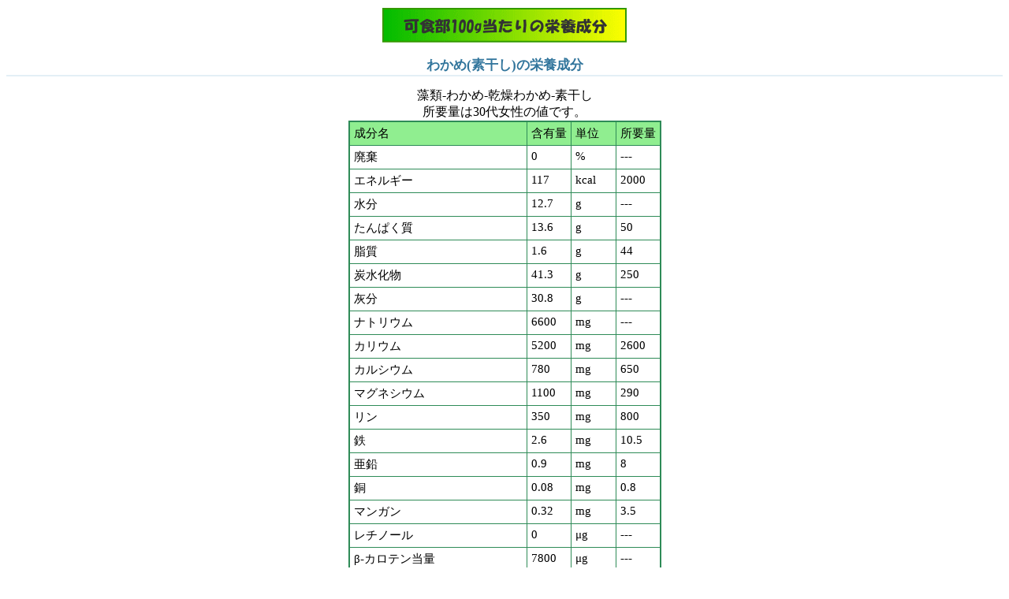

--- FILE ---
content_type: text/html; charset=utf-8
request_url: https://eiyoukeisan.com/foods/view_popup/340
body_size: 2195
content:
<!DOCTYPE html PUBLIC "-//W3C//DTD XHTML 1.0 Transitional//EN" "http://www.w3.org/TR/xhtml1/DTD/xhtml1-transitional.dtd">
<html xmlns="http://www.w3.org/1999/xhtml">
<head>
	<meta http-equiv="Content-Type" content="text/html; charset=utf-8"/>	<title>
	わかめ(素干し)の栄養成分　－　簡単！栄養カロリー計算 | 簡単！栄養andカロリー計算
	</title>
	<link href="/favicon.ico" type="image/x-icon" rel="icon"/><link href="/favicon.ico" type="image/x-icon" rel="shortcut icon"/><link rel="stylesheet" type="text/css" href="/css/cake.generic.css"/><link rel="stylesheet" type="text/css" href="/css/style2012061501.css"/><script type="text/javascript" src="/js/jquery-1.6.2.min.js"></script>
	<!-- スマホ用の画面最適化 2021/01/14 by KID@ -->
	<meta name="viewport" content="width=device-width, initial-scale=1.0"/>
	<!--Google AdSense自動広告ここから 2021/01/13 by KID@-->
	<script data-ad-client="ca-pub-4548337436959239" async src="https://pagead2.googlesyndication.com/pagead/js/adsbygoogle.js"></script>
	<!--Google AdSense自動広告ここまで 2021/01/13 by KID@-->
</head>
<body>
	<div align="center" class="outline_frame">
		
		<center>
<div class="foods_view">
<TABLE cellpadding="0" border="0">
	<TR>
	    <TD align="center" valign="bottom">
			<img src="/img/title_food_nut.gif" alt="可食部100g当たりの栄養成分" border="0"/></TABLE>

<b><h2>わかめ(素干し)の栄養成分</h2></b>
藻類-わかめ-乾燥わかめ-素干し<br>
所要量は30代女性の値です。

<TABLE cellspacing="1" cellpadding="0" border="0" bgcolor="#2e8b57">
	<TR><TD><TABLE cellspacing="1" cellpadding="5" border="0">
				<TR><TD bgcolor="#90EE90" align="center">成分名
					<TD bgcolor="#90EE90" align="center">含有量
					<TD bgcolor="#90EE90" align="center">単位
					<TD bgcolor="#90EE90" align="center">所要量
					<TR><TD bgcolor="#ffffff">廃棄
						<TD bgcolor="#ffffff">0						<TD bgcolor="#ffffff">%
						<TD bgcolor="#ffffff">---
					<TR><TD bgcolor="#ffffff">エネルギー
						<TD bgcolor="#ffffff">117						<TD bgcolor="#ffffff">kcal
						<TD bgcolor="#ffffff">2000
					<TR><TD bgcolor="#ffffff">水分
						<TD bgcolor="#ffffff">12.7						<TD bgcolor="#ffffff">g
						<TD bgcolor="#ffffff">---
					<TR><TD bgcolor="#ffffff">たんぱく質
						<TD bgcolor="#ffffff">13.6						<TD bgcolor="#ffffff">g
						<TD bgcolor="#ffffff">50
					<TR><TD bgcolor="#ffffff">脂質
						<TD bgcolor="#ffffff">1.6						<TD bgcolor="#ffffff">g
						<TD bgcolor="#ffffff">44
					<TR><TD bgcolor="#ffffff">炭水化物
						<TD bgcolor="#ffffff">41.3						<TD bgcolor="#ffffff">g
						<TD bgcolor="#ffffff">250
					<TR><TD bgcolor="#ffffff">灰分
						<TD bgcolor="#ffffff">30.8						<TD bgcolor="#ffffff">g
						<TD bgcolor="#ffffff">---
					<TR><TD bgcolor="#ffffff">ナトリウム
						<TD bgcolor="#ffffff">6600						<TD bgcolor="#ffffff">mg
						<TD bgcolor="#ffffff">---
					<TR><TD bgcolor="#ffffff">カリウム
						<TD bgcolor="#ffffff">5200						<TD bgcolor="#ffffff">mg
						<TD bgcolor="#ffffff">2600
					<TR><TD bgcolor="#ffffff">カルシウム
						<TD bgcolor="#ffffff">780						<TD bgcolor="#ffffff">mg
						<TD bgcolor="#ffffff">650
					<TR><TD bgcolor="#ffffff">マグネシウム
						<TD bgcolor="#ffffff">1100						<TD bgcolor="#ffffff">mg
						<TD bgcolor="#ffffff">290
					<TR><TD bgcolor="#ffffff">リン
						<TD bgcolor="#ffffff">350						<TD bgcolor="#ffffff">mg
						<TD bgcolor="#ffffff">800
					<TR><TD bgcolor="#ffffff">鉄
						<TD bgcolor="#ffffff">2.6						<TD bgcolor="#ffffff">mg
						<TD bgcolor="#ffffff">10.5
					<TR><TD bgcolor="#ffffff">亜鉛
						<TD bgcolor="#ffffff">0.9						<TD bgcolor="#ffffff">mg
						<TD bgcolor="#ffffff">8
					<TR><TD bgcolor="#ffffff">銅
						<TD bgcolor="#ffffff">0.08						<TD bgcolor="#ffffff">mg
						<TD bgcolor="#ffffff">0.8
					<TR><TD bgcolor="#ffffff">マンガン
						<TD bgcolor="#ffffff">0.32						<TD bgcolor="#ffffff">mg
						<TD bgcolor="#ffffff">3.5
					<TR><TD bgcolor="#ffffff">レチノール
						<TD bgcolor="#ffffff">0						<TD bgcolor="#ffffff">μg
						<TD bgcolor="#ffffff">---
					<TR><TD bgcolor="#ffffff">β-カロテン当量
						<TD bgcolor="#ffffff">7800						<TD bgcolor="#ffffff">μg
						<TD bgcolor="#ffffff">---
					<TR><TD bgcolor="#ffffff">ビタミンA<small>（レチノール活性当量）</small>
						<TD bgcolor="#ffffff">650						<TD bgcolor="#ffffff">μgRAE
						<TD bgcolor="#ffffff">700
					<TR><TD bgcolor="#ffffff">ビタミンD
						<TD bgcolor="#ffffff">0						<TD bgcolor="#ffffff">μg
						<TD bgcolor="#ffffff">5.5
					<TR><TD bgcolor="#ffffff">ビタミンE
						<TD bgcolor="#ffffff">1						<TD bgcolor="#ffffff">mg
						<TD bgcolor="#ffffff">6
					<TR><TD bgcolor="#ffffff">ビタミンK
						<TD bgcolor="#ffffff">660						<TD bgcolor="#ffffff">μg
						<TD bgcolor="#ffffff">150
					<TR><TD bgcolor="#ffffff">ビタミンB1
						<TD bgcolor="#ffffff">0.39						<TD bgcolor="#ffffff">mg
						<TD bgcolor="#ffffff">1.1
					<TR><TD bgcolor="#ffffff">ビタミンB2
						<TD bgcolor="#ffffff">0.83						<TD bgcolor="#ffffff">mg
						<TD bgcolor="#ffffff">1.2
					<TR><TD bgcolor="#ffffff">ナイアシン
						<TD bgcolor="#ffffff">10.5						<TD bgcolor="#ffffff">mgNE
						<TD bgcolor="#ffffff">12
					<TR><TD bgcolor="#ffffff">ビタミンB6
						<TD bgcolor="#ffffff">0.09						<TD bgcolor="#ffffff">mg
						<TD bgcolor="#ffffff">1.2
					<TR><TD bgcolor="#ffffff">ビタミンB12
						<TD bgcolor="#ffffff">0.2						<TD bgcolor="#ffffff">μg
						<TD bgcolor="#ffffff">2.4
					<TR><TD bgcolor="#ffffff">葉酸
						<TD bgcolor="#ffffff">440						<TD bgcolor="#ffffff">μg
						<TD bgcolor="#ffffff">240
					<TR><TD bgcolor="#ffffff">パントテン酸
						<TD bgcolor="#ffffff">0.46						<TD bgcolor="#ffffff">mg
						<TD bgcolor="#ffffff">4
					<TR><TD bgcolor="#ffffff">ビタミンC
						<TD bgcolor="#ffffff">27						<TD bgcolor="#ffffff">mg
						<TD bgcolor="#ffffff">100
					<TR><TD bgcolor="#ffffff">飽和脂肪酸
						<TD bgcolor="#ffffff">---						<TD bgcolor="#ffffff">g
						<TD bgcolor="#ffffff">～16
					<TR><TD bgcolor="#ffffff">一価不飽和脂肪酸
						<TD bgcolor="#ffffff">---						<TD bgcolor="#ffffff">g
						<TD bgcolor="#ffffff">---
					<TR><TD bgcolor="#ffffff">多価不飽和脂肪酸
						<TD bgcolor="#ffffff">---						<TD bgcolor="#ffffff">g
						<TD bgcolor="#ffffff">---
					<TR><TD bgcolor="#ffffff">コレステロール
						<TD bgcolor="#ffffff">0						<TD bgcolor="#ffffff">mg
						<TD bgcolor="#ffffff">---
					<TR><TD bgcolor="#ffffff">水溶性食物繊維
						<TD bgcolor="#ffffff">---						<TD bgcolor="#ffffff">g
						<TD bgcolor="#ffffff">---
					<TR><TD bgcolor="#ffffff">不溶性食物繊維
						<TD bgcolor="#ffffff">---						<TD bgcolor="#ffffff">g
						<TD bgcolor="#ffffff">---
					<TR><TD bgcolor="#ffffff">食物繊維総量
						<TD bgcolor="#ffffff">32.7						<TD bgcolor="#ffffff">g
						<TD bgcolor="#ffffff">18
					<TR><TD bgcolor="#ffffff">食塩相当量
						<TD bgcolor="#ffffff">16.8						<TD bgcolor="#ffffff">g
						<TD bgcolor="#ffffff">～7
				</TABLE>
	</TABLE>
<br>
	※エネルギーの所要量は、身体活動レベルⅡの場合の参考値です。<br>
	※エネルギーの所用量（必要量）が2000kcalであれば、炭水化物の所要量（目標量）は250g～325g、脂質の所要量（目標量）は44g～67gになります。<br>
	※食品成分表の(Tr)極微量は0として表示しています。<BR>
	※含有量が---は、食品成分表でデータ未測定です。<BR>
	※廃棄率はサイトで計算に使用している値で、ゼロもしくは食品成分表の値です。
</div>
</center>
<div class="sponsored_link_bar">
	<script async src="https://pagead2.googlesyndication.com/pagead/js/adsbygoogle.js"></script>
	<!-- Gram_Photo_Wide2 -->
	<ins class="adsbygoogle" style="display:block" data-ad-client="ca-pub-4548337436959239" data-ad-slot="6896809559" data-ad-format="auto" data-full-width-responsive="true"></ins>
	<script>(adsbygoogle=window.adsbygoogle||[]).push({});</script>
</div>
	</div>
		<script src="https://www.google-analytics.com/urchin.js" type="text/javascript"></script>
	<script type="text/javascript">_uacct="UA-1511269-1";urchinTracker();</script>
</body>
</html>


--- FILE ---
content_type: text/html; charset=utf-8
request_url: https://www.google.com/recaptcha/api2/aframe
body_size: 267
content:
<!DOCTYPE HTML><html><head><meta http-equiv="content-type" content="text/html; charset=UTF-8"></head><body><script nonce="erQ1Un7j_T4RcUEnbQvgRA">/** Anti-fraud and anti-abuse applications only. See google.com/recaptcha */ try{var clients={'sodar':'https://pagead2.googlesyndication.com/pagead/sodar?'};window.addEventListener("message",function(a){try{if(a.source===window.parent){var b=JSON.parse(a.data);var c=clients[b['id']];if(c){var d=document.createElement('img');d.src=c+b['params']+'&rc='+(localStorage.getItem("rc::a")?sessionStorage.getItem("rc::b"):"");window.document.body.appendChild(d);sessionStorage.setItem("rc::e",parseInt(sessionStorage.getItem("rc::e")||0)+1);localStorage.setItem("rc::h",'1766828159983');}}}catch(b){}});window.parent.postMessage("_grecaptcha_ready", "*");}catch(b){}</script></body></html>

--- FILE ---
content_type: text/css
request_url: https://eiyoukeisan.com/css/cake.generic.css
body_size: 3020
content:
/**
 *
 * Generic CSS for CakePHP
 *
 * CakePHP(tm) : Rapid Development Framework (http://cakephp.org)
 * Copyright 2005-2010, Cake Software Foundation, Inc. (http://cakefoundation.org)
 *
 * Licensed under The MIT License
 * Redistributions of files must retain the above copyright notice.
 *
 * @copyright     Copyright 2005-2010, Cake Software Foundation, Inc. (http://cakefoundation.org)
 * @link          http://cakephp.org CakePHP(tm) Project
 * @package       cake
 * @subpackage    cake.app.webroot.css
 * @since         CakePHP(tm)
 * @license       MIT License (http://www.opensource.org/licenses/mit-license.php)
 */

/** General Style Info **/
a img {
	border:none;
}
h2 {
	border-bottom:2px solid #e3eff6;
	color: #31759C;
	font-size: 190%;


}
h3 {
	color: #993;
	font-size: 165%;
}
h4 {
	color: #993;
}

/** Layout **/
#container {
	text-align: left;
}

#header{
	padding: 20px;
}
#header h1 {
	line-height:20px;
/*	background: #003d4c url('../img/cake.icon.png') no-repeat left;*/
	color: black;
	font-size:16px;
	font-weight:bold;
	padding: 0px;
	float:left;

}
#header h1 a {
	color: #fff;
	font-weight: normal;
	text-decoration: none;
}
#header h1 a:hover {
	color: #fff;
	background: #003d4c;
	text-decoration: underline;
}
#content{
	background: #fff;
	clear: both;
	color: #333;
/*	padding: 10px 20px 40px 20px;*/
/*	overflow: auto;*/
	width:975px;
	text-align:left;
	margin-bottom:40px;
}
#footer {
	clear: both;
	padding: 6px 10px;
	text-align: right;
}

/** containers **/
div.form,
div.index,
div.view {
/*	clear:both;*/
	text-align:left;
/*	width:950px*/
	font-size:15px;
}
div.actions {
/*	width:100%;*/
	height:40px;
/*	padding:10px 1.5%;*/
}
div.actions h3 {
	padding-top:0;
	color:#777;
}


/** Tables **/
th a {
	display: block;
	padding: 2px 4px;
	text-decoration: none;
}
th a.asc:after {
	content: ' ⇣';
}
th a.desc:after {
	content: ' ⇡';
}
table .altrow td {
	background: #f5f5f5;
}

th.altrow {
background: #f5f5f5;
}
td.altrow {
background: #f5f5f5;
}

td.actions {
	text-align: center;
	white-space: nowrap;
}
table td.actions a {
	margin: 0px 6px;
	padding:2px 5px;
}
.cake-sql-log table {
	background: #f4f4f4;
}
.cake-sql-log td {
	padding: 4px 8px;
	text-align: left;
	font-family: Monaco, Consolas, "Courier New", monospaced;
}
.cake-sql-log caption {
	color:#fff;
}

/** Paging **/
div.paging {
	background:#fff;
	color: #ccc;
	margin-top: 1em;
	clear:both;

}
div.paging span.disabled {
	color: #ddd;
	display: inline;
}
div.paging span.current {
	color: #c73e14;
}
div.paging span a {
}

/** Scaffold View **/
dl {
	line-height: 2em;
	margin: 0em 0em;
	width: 90%;
}
dl .altrow {
	background: #f4f4f4;
}

dt {
	font-weight: bold;
	padding-left: 4px;
	vertical-align: top;
}
dd {
	margin-left: 10em;
	margin-top: -2em;
	vertical-align: top;
}

/** Forms **/
form {
/*	clear: both;*/
	padding: 0;
}
fieldset {
	border:none;
	margin-bottom: 1em;
	padding: 16px 20px;
}
fieldset legend {
	background:#fff;
	color: #e32;
	font-size: 160%;
	font-weight: bold;
}
fieldset fieldset {
	margin-top: 0px;
	margin-bottom: 20px;
	padding: 16px 10px;
}
fieldset fieldset legend {
	font-size: 120%;
	font-weight: normal;
}
fieldset fieldset div {
	clear: left;
	margin: 0 20px;
}
form div {
/*	clear: both;*/
/*	margin-bottom: 1em;*/
/*	padding: 5px;*/
	vertical-align: top;
}
form .input {
	color: #444;
}
form .required {
	font-weight: bold;
}
form .required label:after {
	color: #e32;
	content: '*';
	display:inline;
}
form div.submit {
	border: 0;
/*	clear: both;*/
/*	margin-top: 10px;*/
}
label {
	display: block;
    float: left;
    margin: 0 10px 0 0;
/*    padding: 8px 20px;*/
}
select {
	clear: both;
	font-size: 120%;
	vertical-align: text-bottom;
}
select[multiple=multiple] {
	width: 100%;
}
option {
/*	font-size: 120%;*/
	padding: 0 3px;
}
input[type=checkbox] {
	clear: left;
	float: left;
	margin: 0px 6px 7px 2px;
	width: auto;
}
div.checkbox label {
	display: inline;
}
input[type=radio] {
	float:left;
	width:auto;
	margin: 0 3px 7px 0;
}
div.radio label {
	margin: 0 0 6px 20px;
}
input[type=submit] {
	display: inline;
	width: auto;
	cursor:pointer;
/*	color:#666;*/
/*	font-weight:bold;*/
	padding: 3px 5px;
   margin:5px 0;

}

/** Notices and Errors **/
div.message {
	clear: both;
	color: #A62903;
	font-size: 140%;
	font-weight: bold;
	margin: 0 0 1em 0;
	background: #F6D8CE;
	padding: 5px;
}
div.error-message {
	clear: both;
	color: #fff;
	font-weight: bold;
	background: #c73e14;
}
p.error {
	background-color: #e32;
	color: #fff;
	font-family: Courier, monospace;
	font-size: 120%;
	line-height: 140%;
	padding: 0.8em;
	margin: 1em 0;
}
p.error em {
	color: #000;
	font-weight: normal;
	line-height: 140%;
}
.notice {
	background: #ffcc00;
	color: #000;
	display: block;
	font-family: Courier, monospace;
	font-size: 120%;
	line-height: 140%;
	padding: 0.8em;
	margin: 1em 0;
}
.success {
	background: green;
	color: #fff;
}

/**  Actions  **/
div.actions ul {
	margin: 0;
	padding: 0;
}
div.actions li {
	margin:0 0 0.5em 0;
	list-style-type: none;
	white-space: nowrap;
	padding: 0;
	float:left;
}
div.actions ul li a {
	font-weight: normal;
	display: block;
	clear: both;
}
div.actions ul li a:hover {
	text-decoration: underline;
}

input[type=submit]:hover,
input[type=button]:hover,
div.actions ul li a:hover,
td.actions a:hover {
	background: #f0f09a;
	background: -webkit-gradient(linear, left top, left bottom, from(#f7f7e1), to(#eeeca9));
}

/** Related **/
div.related {
	clear: both;
	display: block;
}

/** Debugging **/
pre {
	color: #000;
	background: #f0f0f0;
	padding: 1em;
}
pre.cake-debug {
	background: #ffcc00;
	font-size: 120%;
	line-height: 140%;
	margin-top: 1em;
	overflow: auto;
	position: relative;
}
div.cake-stack-trace {
	background: #fff;
	color: #333;
	margin: 0px;
	padding: 6px;
	font-size: 120%;
	line-height: 140%;
	overflow: auto;
	position: relative;
}
div.cake-code-dump pre {
	position: relative;
	overflow: auto;
}
div.cake-stack-trace pre, div.cake-code-dump pre {
	color: #000;
	background-color: #F0F0F0;
	margin: 0px;
	padding: 1em;
	overflow: auto;
}
div.cake-code-dump pre, div.cake-code-dump pre code {
	clear: both;
	font-size: 12px;
	line-height: 15px;
	margin: 4px 2px;
	padding: 4px;
	overflow: auto;
}
div.cake-code-dump span.code-highlight {
	background-color: #ff0;
	padding: 4px;
}
div.code-coverage-results div.code-line {
	padding-left:5px;
	display:block;
	margin-left:10px;
}
div.code-coverage-results div.uncovered span.content {
	background:#ecc;
}
div.code-coverage-results div.covered span.content {
	background:#cec;
}
div.code-coverage-results div.ignored span.content {
	color:#aaa;
}
div.code-coverage-results span.line-num {
	color:#666;
	display:block;
	float:left;
	width:20px;
	text-align:right;
	margin-right:5px;
}
div.code-coverage-results span.line-num strong {
	color:#666;
}
div.code-coverage-results div.start {
	border:1px solid #aaa;
	border-width:1px 1px 0px 1px;
	margin-top:30px;
	padding-top:5px;
}
div.code-coverage-results div.end {
	border:1px solid #aaa;
	border-width:0px 1px 1px 1px;
	margin-bottom:30px;
	padding-bottom:5px;
}
div.code-coverage-results div.realstart {
	margin-top:0px;
}
div.code-coverage-results p.note {
	color:#bbb;
	padding:5px;
	margin:5px 0 10px;
	font-size:10px;
}
div.code-coverage-results span.result-bad {
	color: #a00;
}
div.code-coverage-results span.result-ok {
	color: #fa0;
}
div.code-coverage-results span.result-good {
	color: #0a0;
}

/** Elements **/
#url-rewriting-warning {
	display: none;
}

/*OC�ǉ�*/
.header_date{
	float:left;
	margin-left:30px;
	color: #3B6D55;
}

.head_menu{
	float:left;
	width:100%;
	padding:0 20px;
	margin-top:10px;
	background-color:#3b6d55;
	border-top:1px solid #86b09c;
	border-bottom:2px solid #d7f5e7;
}

.head_menu a{
	color:#fff;
	background-color:#3b6d55;
	text-decoration:none;
	padding:10px;
	display:block;
	float:left;
	border-right:1px solid #86b09c;
}

.head_menu a:hover{
	color:#2d5743;
	background-color:#c2ebd8;
}

div.actions ul li a {
	font-weight:normal;
	padding: 4px 8px;
	background:#9ae9c3;
	background: -webkit-gradient(linear, left top, left bottom, from(#d7f5e7), to(#9ae9c3));
	background-image: -moz-linear-gradient(top, #d7f5e7, #9ae9c3);
	border-right:1px solid #fff;
	border-radius:none;
	color:#333;
	text-decoration:none;
/*	text-shadow: #fff 0px 1px 0px;*/
	min-width: 0;
}

.left_column{
	float:left;
	width:45%;
	clear:none;
	}

.right_column{
	float:left;
	width:45%;
	clear:none;
}

.right_button{
	width:80px;
	margin-right:100px;
	background-color:#ccc;
	border:1px solid #999;
	float:right;
	font-weight:bold;
	text-align:center;

}

.right_button a{
padding:10px;
text-decoration:none;
display:block;
}

form.header_input{
	float:left;
	clear:both;
	}

form.header_input div{
	float:left;
	clear:none;
	margin:0;
	}

.large_table{
	width:1000px;
}

.large_table th, .wide_table th {
	background-color:#B5E7D0;
	border-bottom:1px solid #ccc;
}

.mid_table{
	width:600px;
}

.mini_table{
	width:500px;
	border:1px solid #D7F5E7;
	margin:10px 0;
}

.mid_table th, .wide_table th {
	background-color:#B5E7D0;
	border:none;
}
.mini_table th{
	background-color:#D7F5E7;
	border:none;
}
.float_left{
	float:left;
	width:100%;
}
.float_left_mini{
	float:left;
	width:80px;
}

.float_left div{
	clear:none;
	float:left;
}

form.float_left div {
    clear: none;
    float: left;
    width:400px;
}

.big_font{
	font-size:35px;
}

table.print_day{
	margin-bottom:10px;
}

.align_center td{
	text-align:center;
	vertical-align:middle;
}

.wide_table{
	width:850px;
}

.view{
	margin: 0 0 50px 0;
}

.mini_table tr td {
	border-bottom:none;
}

.mini_table th.summary{
	background-color:#b5e7d0;
	border:none;
	text-align:center
}

.bg_orange{
	padding:0px;
}
.bg_orange label{
	background-color:#f2b583;
}

.page_break{
	page-break-before: always;
	}
.print_day{
	width:650px;
	}

.form label{
display:block;
margin:0px;
float:none;
padding:0px;
}

div.form.table	{
	width:975px
}

.select_menu	{
	width:975px;
}
.select_menu td	{
	padding:0;
}

.float_right{
	float:left;
}

.link_big{
    display: inline;
    font-weight: bold;
    margin: 5px 0;
    padding: 3px 5px;
    width: auto;
}
.howto div{
	margin-top:30px;
	margin-bottom:10px;
}

--- FILE ---
content_type: text/css
request_url: https://eiyoukeisan.com/css/style2012061501.css
body_size: 4453
content:
@charset "utf-8";
/* CSS Document */

.frame	{
	width:500px;
}
p	{
	font-size:16px;
	text-align:left;
	line-height:140%;
}
body	{

	font-family:"ＭＳ Ｐゴシック",Osaka,"ヒラギノ角ゴ Pro";


	}
.outline_frame td{
text-align:left;
}
.outline_frame img{
border:none;
}

.content	{
	width:900px;
	text-align:left;
	margin: 35px;
}
h1 {

    background-color: #FFEBCD;

    font-size: 18px;

    font-weight: normal;

    line-height: 30px;
    padding-left:10px;

}


h6{
  background-image:url(../img/bullet_red.png);
  background-repeat:no-repeat;
  background-position:left;
  font-size : 10pt;
  font-weight : normal;
  margin: 0px 0px 3px 0px;
  padding: 3px 0px 0px 20px ;
  
}
h2	{
	font-size:17px;
	font-weight:bold;
	line-height:25px;
}
h3	{
	background-color:#90EE90;
	font-size:15px;
/*	font-weight:normal;*/
	line-height:23px;
	text-align:center;
	margin-bottom:5px;
}
h4	{
	background-image:url(../img/h4.png);
	background-repeat:no-repeat;
	background-position:left;
	padding-left:30px;
/*	font-size: 20px;*/
	margin-bottom:10px;
	font-size:21px;
	}

h5	{
	background-image:url(../img/h5.png);
	background-repeat:no-repeat;
	background-position:left;
	padding-left:12px;
	font-size: 16px;
	}

TD, TH {
	font-size: 15px;
	vertical-align:top;
}

#main_contents TH {
	font-weight:normal;
	font-size:15px;
	text-align:left;
	font-size:15px;
}

#main_contents TD {
	text-align:left;
}

.name	{
	text-align:right;
	font-size:16px;
	padding-top:20px;
}
.under td	{
	text-align:center;
}
img 	{
	border-bottom:none;
}
.end	{
	border-right:none;
}

.nav2 {
	background-color:#3a914c;
	border-radius: 5px;         /* CSS3 */
    -moz-border-radius: 5px;    /* Firefox */
    -webkit-border-radius: 5px; /* Safari,Chrome */
    float: left;
/*    width: 1000px !important;*/
	height:50px;
/*    margin-bottom:20px;*/
}
.nav2 ul {
/*    float: left;
    left: 47% !important;
    list-style-type: none;
    padding-top: 2px;
    position: relative;
  */
    float: left;
    list-style-type: none;
    margin: 0;
    padding: 0;
    position: relative;

}
.nav2 ul li {
    float: left;
/*    left: -50%;*/
    position: relative;
    z-index: auto !important;
	text-align:center;
}
.nav2 ul li a {
    color: #ffffff;
    display: block;
    float: none !important;
    font-weight: normal;
    line-height: 2.5em;
    text-decoration: none;
    padding:0px /*27px*/;
    font-size:20px;
    font-weight:bold;
}

div.menu_home	{
	width:111px;
}
div.menu_calory	{
	width:219px;
}
div.menu_gram {
	width:249px;
}
div.menu_howto	{
	width:207px;
}
div.menu_user	{
	width:183px;
}
div.menu_free	{
	width:152px;
}

span.free	{
	border-bottom:3px double #ffffff; 
}
.line	{
		border-right: 1px solid #4EA14E;

}

.head_nav	{
	width:975px
}
.footer	{
	background-color:#ffebcd;
	padding-top:10px;
	padding-bottom:10px;
		width:975px;
		margin-top:20px;
}
.f_table	{
	width:900px;
	margin-top:10px;
}
.f_table th	{
	vertical-align:top;
	text-align:left;
}
.footer ul	{
	padding-left:20px;
}
.footer li	{
	text-align:left;
	font-weight:normal;
}
.copy	{
	font-size:12px;
	padding-bottom:5px;
}
.orange	{
	background-image:url(../img/bullet_orange.png);
	background-repeat:no-repeat;
	background-position:left;
	padding-left:12px;
	text-align:left;
	text-decoration: underline;

}
table.info{

}
.info td{
text-align:left;
}

td.serch	{
	text-align:right;
/*	padding-right:15px;*/
	width:250px;
}
td.since	{
	text-align:right;
	padding-right:5px;
	font-size : 10pt;
	color:#666;
}
.top	{
	width:970px;
	font-size:15px;
	margin-bottom:15px;
	margin-right: auto;
	margin-left: auto;

}
table.top{

}

.top td{
text-align:left;
}
td.toptable_center	{
	vertical-align:middle;
}
.v_up	{
	margin-top:15px;
}
.small	{
	font-size:13px;
}

.rireki	{
border-collapse:collapse;
}
.rireki td	{
padding-left:7px;
border:1px solid #000;
}

.list1 {
    padding-left: 5px;
	list-sytle-type:decimal;
	font-size: 16px;
}
.mymenu_list, .midtable	,.mymeals_list, .mymeals_list{
	border-collapse:collapse;
}
.mymenu_list th,.mymenu_list td , .midtable td, .mymeals_list th, .mymeals_list td{
	border:1px solid #CCCCCC;
	padding:7px;
	font-size:15px;
}
.mymenu_list th, .midtable th, .mymeals_list th{
	background:#EAF2DB;
}
.mymenu_list td{

}
#zairyou_tbl td,#zairyou_r_tbl td, #search_result_list td, #nutrient_tbl td, #input_list_tbl td{
	background-color: #FFFFFF;
}

#nutrient_tbl tr.shortage td{
	background-color: #FFCCFF;
}

#zairyou_tbl td.TITLE,#search_result_list td.title ,#cooking_tbl td.TITLE, #nutrient_tbl td.TITLE, #input_list_tbl td.TITLE{
    background: none repeat scroll 0 0 #90EE90;
    text-align:center;
}
#zairyou_tbl td.center {
    text-align:center;
}
#zairyou_r_tbl td{
	font-size:9pt;
	line-height:1.4em;
}
#zairyou_r_tbl td.title, #nutrient_tbl td.sub, #input_list_tbl td.sub{
    text-align:center;
    background: none repeat scroll 0 0 #E0FFE0;
}
#zairyou_r_tbl td.cm{
    text-align:center;
}
#input_list_tbl.detail td{
	font-size: 9pt;
}
.usercook li	{
	padding:10px;
}
.mymenu_list, .mymeals_list	{
	margin-top:20px;
}
.smallfont	{
	font-size:9pt;
}
.multi_edit	{
	width:900px;
	margin:10px 0 10px 0;
}
.bordernone_r	{
	border-right:none;
}
.bordernone_l	{
	border-left:none;
}
input, select, textarea {
font-size: 11pt;
letter-spacing:normal;
font-family:inherit;
}

.h_orange {
background-image:url(../img/bullet_orange.png);
	background-repeat:no-repeat;
	background-position:left;
	padding-left:12px;
	text-align:left;
	background-color:#FFFFFF;
	color:black;
}

.mymenu_list a,.mymeals_list a{
padding:0px;
}

.login_table{
padding:10px;
border-collapse:collapse;
margin-left:10px;
}

.login_table th, .midtable th{
padding-top:7px;
padding-left:7px;
padding-right:7px;
padding-bottom:7px;
background:#EAF2DB;
border:1px solid #CCCCCC;
}
.login_table th,.login_table td{
	border:1px solid #CCCCCC;
}

.login_table td{
padding:7px;
}

.action a{
padding-right:10px
}

.header h1 {
    background-color: #FFFFFF;
    font-size: 12px;
    line-height: 100%;
    margin: 0;
    padding: 0;
}

fieldset{
	padding:0px;
	margin:0px;
}

div.user_sub_menu{
	background-color:#FFEBCD;
	font-size: 14px;
    padding: 5px;
}

.header{
	width:975px;
}

div.user_sub_menu a{
	padding-left:10px;
	padding-right:10px;
	border-right:1px solid #ce861b;
	margin:0;
}

div.user_sub_menu a.first {
	border-left:1px solid #ce861b;
	margin-left:10px;
}

th.midashi{
	background-color:#accc72;
}

.header td.orange{
	vertical-align:middle;
}

.font_small{
	font-size:small;
}

.food {
    border-collapse: collapse;
    text-align: left;
    width: 532px;
}
.food th {
    background-color: #90EE90;
    border: 2px solid #2E8B57;
    border-collapse: collapse;
    font-weight: normal;
    padding: 20px;
    text-align: center;
}
.food td {
    border: 2px solid #2E8B57;
    border-collapse: collapse;
    padding: 20px;
}
.content_small {
    text-align: left;
    width: 532px;
}

.footer th{
	font-size:12px;
}

.right_bar2 th {
    border-bottom: 2px solid #2E8B57;
    font-size: 10pt;
    font-weight: normal;
    height: 25px;
    text-align: center;
}

.right_bar2 {
	margin-top:13px;
    border-collapse: collapse;
}
.right_bar2 td {
    padding-top: 10px;
}
.que	{
	 width: 728px;
}
.input_food	{
	width: 410px;
}

.top h3{
	color:black;
	font-weight:normal;
}

.action a, div.actions ul li a  {
	-webkit-border-radius: 10px; /*Chrome、Safari用*/
	border-radius:10px;  /*IE9用*/
	-moz-border-radius:10px;  /*Firefox用*/
	background-color:#ccdcf8;
	color:#0e2c64;
	padding:3px 10px;
	text-decoration:none;
	font-size:12px;
	border:2px solid #7aa2eb;

	/* 背景のグラデーション*/
	background: -moz-linear-gradient(top, #e4ebf9, #b8cef7);
   	background: -webkit-gradient(linear, left top, left bottom, from(#e4ebf9), to(#b8cef7));
   	background: gradient(linear, left top, left bottom, from(#e4ebf9), to(#b8cef7));

   	/*IE9*/
 	background-color:#e4ebf9;

   	margin:2px 3px;

   	font-family:'メイリオ',Meiryo,'ヒラギノ角ゴ Pro W3';

}

.myrecepi li	{
	padding:5px;
	margin:5px 0px 5px 20px;
	font-size:16px;
}
.myrecepi li img	{
	margin-left:40px;
}

.aboutsite table td	{
	vertical-align:middle;
	text-align:center;
	border: 1px solid #ffffff;
    border-collapse: collapse;
    padding: 10px;
	}


.question	{
	background-image: url("../img/q.png");
    background-position: left center;
    background-repeat: no-repeat;
    border-bottom: 1px solid #55a355;
    font-size: 16px;
    font-weight: normal;
    margin-left: 20px;
    padding: 3px 20px;
}
.answer	{
	  margin-bottom: 20px;
    margin-left: 40px;
    margin-top: 5px;
}
.answer th {
	padding: 3px;
    vertical-align: top;
}
.answer td	{
	  font-size: 16px;
}
.answer td ul li	{
	padding: 2px 0px;
}
.howto	{
	margin-bottom: 30px;
}
li.orangebullet	{
	padding:5px 0;
	list-style-image:url(../img/bullet_orange.png);
}
.howto_top	{
	text-align:left;
	margin:10px 0px 10px 850px;
	background-image: url("../img/bullet_green.png");
	background-repeat:no-repeat;
	background-position:left;
	padding-left:12px;
}

.button img{
padding:15px 15px 0px 15px;
}
.howto li ul	{
	margin:7px 0 0 0;
	}
.howto li ul li.disc	{
	list-style-image:none;
	list-style-type:disc;
	padding:3px 0;
}
.aboutsite	{
	border-collapse: collapse;
	margin:5px 0;
}
.aboutsite th {
    background-color: #e0ffe0;
    border: 1px solid #409d62;
    border-collapse: collapse;
    color: #333333;
    padding: 5px;
    text-align: left;
}
.aboutsite td {
    border: 1px solid #409d62;
    border-collapse: collapse;
    color: #333333;
    padding: 10px;
    text-align: left;
    vertical-align: middle;
}
.aboutsite	ul	{
	font-size:16px;
}
.square	{
	background-image: url("../img/square.gif");
    background-position: left center;
    background-repeat: no-repeat;
    color: black;
    padding: 5px 3px 3px 13px;
    margin-left:10px;
}

.calorie_result{
/*	background-color:#2e8b57;*/
	border-collapse:collapse;
	border:2px solid #2e8b57;
	width:730px;
}

.calorie_result td{
	padding:4px;
	border-collapse:collapse;
	border:1px solid #2e8b57;
}

#nutrient_tbl tr.excess td{
background-color: #FFECD9;
}

#nutrient_tbl tr.excess td.sub{
background-color: #E0FFE0;
}

#nutrient_tbl tr.shortage td.sub{
background-color: #E0FFE0;
}

#nutrient_tbl tr.over_dietary_goal td{
background-color: #F9F900;
}

#nutrient_tbl tr.over_dietary_goal td.sub{
background-color: #E0FFE0;
}

.validation{
font-size: 11px;
color:red;
}

.left_big_table{
	width:730px;
	float:left;
}

.right_side_table{
	width:210px;
	float:right;
}

.clear_both{
	clear:both;
}

.button_float{
	width:200px;
}

.left_side_table{
float:left;

}

.center_table{
float:left;
padding-right: 33px;

padding-bottom: 10px;
}



.clear_float_table{
	clear:both;

}

.description{
	background-color:#EAF2DB;
	padding:10px;
	border: solid 1px #D6E7B7;
	 border-collapse: collapse;
}
.description_table_left{
	width:471px;
	margin:0 0 0 5px;
	padding:0 20px 0 0;
	float:left;
}
.description_table_left .description_table{
	padding-left:20px;
	padding-right:70px;
}
.description_table_right{
	float:left;
	margin:0px 5px 0 0px;
	height:530px;
	width:473px;
}
.secede{
	width:453px;
	padding-left:5px;
}
.secede li{
	margin-bottom:5px;
}
.login_form{
	float:left;
	padding-right:10px;
}

.login_form_comment{
	float:left;

	padding-top:10px;
}

td.excess_pink,table .altrow td.excess_pink{
background-color:#FFCCFF;
}

.daily_result_left{
float:left;
width:170px;
	}

.daily_result_right{
float:left;
}


table.meals {
    border-collapse: collapse;
    border-spacing: 0;
}


table.meals td {
    padding: 5px;
    border: 1px #CCCCCC solid;
    border-width: 1px 1px 1px 1px;

}
table.meals td.meal{
width:50px;
background-color:#EAF2DB;
}

table.meals td.meal_row{
width:695px;
background-color:white;
}

table.meals td.input_now{

	background-color:#FFEBCD;
}
/* 2012.7トップページリニューアル */
.top_renewal2012	{
	border-collapse:collapse;
	width:970px;
	margin-bottom:5px;
}
.top_renewal2012 td {
    border: 1px solid #dbbd8f;
    font-size: 14px;
	font-weight:normal;
	padding:0;}
td.top_left	{
	background-image:url(../img/top_left_bg.png);
	height:29px;
}
td.top_left_big	{
	background-image:url(../img/top_left_bg_big.png);
	height:48px;
}
td.top_lef_text	{
	background-image:none;
	height:auto;
}
td.top_left img	{
	padding:7px 0 7px 10px;
}
td.top_left_big img	{
	padding:7px 0 7px 10px;
}
td.top_left_text div	{
	margin:5px 0 5px 20px;
}
td.top_center	{
	background-color:#f7f4e6;
	text-align:center;
}

td.top_middle	{
	background-color:#f7f4e6;
	text-align:center;
	padding:0 0 4px 0;
}
td.top_center img.key	{
	padding:37px 0 3px 0;
}

td.top_middle img.advertisement{
	padding:5px 3px 0; 
}

td.top_middle img.logo{
	padding:5px 0 3px 0;
}



td.top_center img.para	{
	padding:3px 0 8px 0;
}
/* delete 2015-12-15
td.top_right	{
	background-image:url(../img/right_background.png);

}
td.top_right img	{
	float:right;
	padding-right:17px;
	margin:15px 0 0 0;
	}	
div.top_right_news	{
    margin: 15px 0px 0px 18px;
    padding-top:22px;
    width:204px;
    }

div .eiyounews{
    background-color:#fffdf1;
    margin:0px 0px 10px 18px;
    width:204px;    	
}
div.top_right_newsdate	{
	padding-top:3px;
    padding-bottom:2px;
    padding-left:10px;
	height:16px;
	width:194px;
}
div.top_right_newscontent	{
    padding:0px 0px 3px 10px;
	height:32px;
    width:194px;
}
*/
div hr	{
	border:none;
	border-top:1px solid #dbbd8f;
	margin:0;
}
/* delete 2015-12-15
div .top_right_facebook{
	background-repeat:no-repeat;
	background-color:#fffdf1;
	margin:0px 0px 15px 18px;
	padding:0 10px 10px 10px;
	width:184px;
}
div .top_right_facebook_sentence{
	margin:15px 0 0 0;
    float:left;
    width:184px;
}
*/
/* add 2015-12-15 */
td.top_right_clmn {
  background-color: #fff;
  background-image: radial-gradient(#e9d1b0 30%, transparent 50%);
  background-size:10px 10px;
  text-align: center;
}
td.top_right_clmn .top_right_btn {
  margin: 6px 0;
}
td.top_right_clmn .top_right_snslink {
  margin: 6px 14px;
}
td.top_right_clmn .top_right_snsicon {
  float: left; margin: 6px 10px;
}
td.top_right_clmn .top_right_adtitle {
  clear: both;
  margin: 56px 0 2px 0;
}
td.top_right_clmn .top_right_ad {
  margin: 4px 0;
}

.outline_frame td .youtube{
	text-align:center;
	font-size:15px;
}
.outline_frame td .youtube div{
	background-image:url(../img/youtube_official.png);
	background-repeat:no-repeat;
	background-position:150px;
	padding:10px 0px 0px 23px;
    height:25px;
    text-align:left;
    color:#af402b;
    font-weight:bold;
}
.outline_frame td .advertisement{
	text-align:center;
}
.food_earth{
	margin:15px 0 0 0;
	padding-left:17px;
}
.food_earth a img{
	float:right;
	padding-right:17px;
	margin:0;
}
.facebook_logo a img{
	margin:6px 0 0 0;
	padding-right:6px;
}
.facebook_page{
	float:left;
	height:44px;
	margin-right:20px;
}
.facebook_page_text {
	float:left;
	margin-top:15px;
	height:29px;
	font-size: 17px;
    font-weight: bold;
    border-bottom: 2px solid #E3EFF6;
    color: #31759C;
  }

.big_margin_list div {
	margin-bottom:20px;
}

div.align_center {
	text-align:center;
}

.sitemap{
	width:100%;
	margin:0;
	padding:0;
}

.sitemap li{
	margin:5px 0;
}

.sitemap .left_content{
	width:40%;
	float:left;
}
.sitemap .middle_content{
	width:40%;
	float:left;
}

.sitemap .right_content{
	width:20%;
	float:left;
}

.registration{
	width:79px;
	margin:0 5px 0px 10px;
	padding:0 ;
}

.registration_text{
	width:auto;
	height:40px;
	line-height:40px;
	margin: auto 0 auto 10px;
	color:red;	
}

.number_icon {
    background-color: #de8126;
    
  	background: -moz-linear-gradient(top, #ecb075, #de8126);
	background-image: -webkit-gradient(linear, left top, left bottom, from(#ecb075), to(#de8126));
	background: linear-gradient(top, #ecb075, #de8126);
	border: 1px solid #c86f18;
    color: #f8ecaa;
    font-family: "Times New Roman",Times,serif;
    font-size: 16px;
    font-weight: bold;
    margin: 0 3px;
    padding: 2px 10px;
}

.orange_title{
	font-weight:bold;
	color:#703903;
}

.site_left{
	width:50%;
	float:left;
}

.site_right{
	width:50%;
	float:left;
	margin:85px auto 0 auto;
}

.right_advertise{
	width:473px;
	height:85px;
	margin-top:5px;
}

.under_advertise{
	width:728px;
	height:90px;
	text-align:center;
	margin:35px auto 0;
}